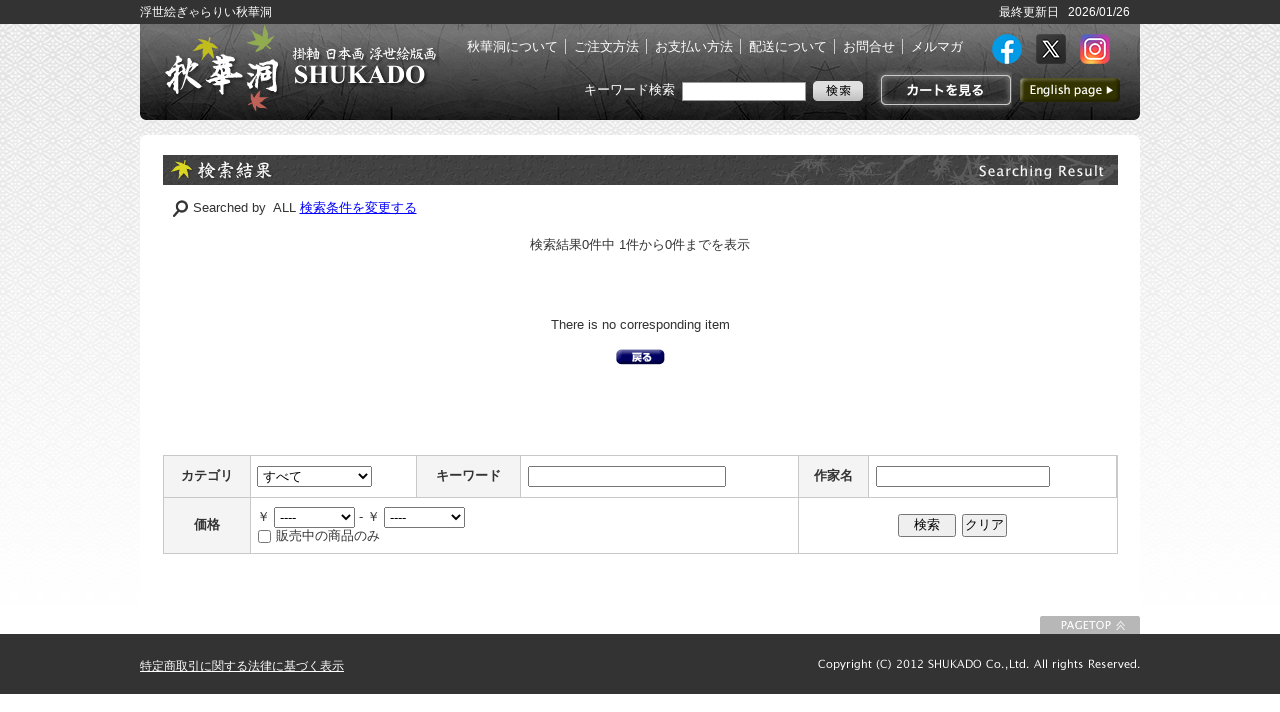

--- FILE ---
content_type: text/html; charset=Shift_JIS
request_url: https://jp.japanese-finearts.com/item/search.php?md=0309
body_size: 9195
content:
<!DOCTYPE html PUBLIC "-//W3C//DTD XHTML 1.0 Transitional//EN" "http://www.w3.org/TR/xhtml1/DTD/xhtml1-transitional.dtd">
<html>

<head>
<META http-equiv="Content-Type" content="text/html; charset=Shift_JIS">
<meta name="keywords" content="秋華洞,しゅうかどう,SHUKADO,浮世絵,掛け軸,銀座,画廊">
<meta name="description" content="浮世絵、掛け軸、屏風など日本の美術品をお探しなら浮世絵ぎゃらりい秋華洞へ。国内送料無料・毎日新入荷更新中！">
<META http-equiv="content-style-type" content="text/css">
<meta http-equiv="content-script-type" content="text/javascript">
<title>浮世絵ぎゃらりい秋華洞</title>

<script src="/Scripts/AC_RunActiveContent.js" type="text/javascript"></script>
<script src="/Scripts/jquery-1.4.2.min.js" type="text/javascript"></script>
<script src="/Scripts/jcarousellite_1.0.1.js" type="text/javascript"></script>
<script src="/Scripts/farbtastic/farbtastic.js" type="text/javascript"></script>
<script>
  (function(i,s,o,g,r,a,m){i['GoogleAnalyticsObject']=r;i[r]=i[r]||function(){
  (i[r].q=i[r].q||[]).push(arguments)},i[r].l=1*new Date();a=s.createElement(o),
  m=s.getElementsByTagName(o)[0];a.async=1;a.src=g;m.parentNode.insertBefore(a,m)
  })(window,document,'script','//www.google-analytics.com/analytics.js','ga');

  ga('create', 'UA-59835220-1', 'auto');
  ga('send', 'pageview');

</script>

<link href="/Scripts/farbtastic/farbtastic.css" rel="stylesheet" type="text/css">
<link href="/Scripts/colorbox/colorbox.css" rel="stylesheet" type="text/css">
	<!link href="/css/top2.css" rel="stylesheet" type="text/css">
	<link href="/css2/import.css" rel="stylesheet" type="text/css">


<!-- Google Tag Manager -->
<script>(function(w,d,s,l,i){w[l]=w[l]||[];w[l].push({'gtm.start':
new Date().getTime(),event:'gtm.js'});var f=d.getElementsByTagName(s)[0],
j=d.createElement(s),dl=l!='dataLayer'?'&l='+l:'';j.async=true;j.src=
'https://www.googletagmanager.com/gtm.js?id='+i+dl;f.parentNode.insertBefore(j,f);
})(window,document,'script','dataLayer','GTM-MCVTKCLS');</script>
<!-- End Google Tag Manager -->

</head>

<body>
<!-- Google Tag Manager (noscript) -->
<noscript><iframe src="https://www.googletagmanager.com/ns.html?id=GTM-MCVTKCLS"
height="0" width="0" style="display:none;visibility:hidden"></iframe></noscript>
<!-- End Google Tag Manager (noscript) -->

<!--▼header start-->
<div id="header">
	<div class="hText clearfix">
		<h1>浮世絵ぎゃらりい秋華洞</h1>
		<p>	最終更新日&nbsp;&nbsp;
				2026/01/26</p>
	</div><!--.hText end-->

	<h2><a href="/index.php" title="秋華洞トップページへ">絵画(日本画・洋画)・掛け軸・古美術品 東京 銀座 秋華洞（しゅうかどう）</a></h2>
	
	<div id="Rbox">
		<div class="left">
			<ul class="gnavi clearfix">
				<li><a href="/info/aboutus.php" target="_blank">秋華洞について</a></li>
				<li><a href="/info/howtoorder.php" target="_blank">ご注文方法</a></li>
				<li><a href="/info/payment.php" target="_blank">お支払い方法</a></li>
				<li><a href="/info/shipping_table1.php" target="_blank">配送について</a></li>
				<li><a href="mailto:info@japanese-finearts.com">お問合せ</a></li>
<!--
				<li><a href="/order/sign_in.php" target="_blank">ご決済待ち商品一覧</a></li>
-->
				<li><a href="/mail/join.php" target="_blank">メルマガ</a></li>
			</ul>
		</div>
		<div class="right">
			<ul class="gnavi2 clearfix">
				<li>
					<a href="https://www.facebook.com/Shukado.Japan.Art" target="_blank"><img src="/images/scn/fb.png" alt="Facebook"></a>
					<a href="https://twitter.com/syukado" target="_blank"><img src="/images/scn/tw.png" alt="Facebook"></a>
					<a href="https://www.instagram.com/shukado_ukiyoe/" target="_blank"><img src="/images/scn/insta.png" alt="Facebook"></a>
				</li>
			</ul>
		</div>
		<ul class="haeadnavi clearfix">
			<li><a class="btn_head_cart" href="http://www.japanese-finearts.com/cart_jp/viewcart.php">カートを見る</a></li>
			<li><a class="btn_head_english" href="http://www.japanese-finearts.com/item/search.php?md=0309">英語ページへ</a></li>
		</ul>

	<form method="get" name="search" action="/item/search.php">
		<div id="headsearch">
			キーワード検索
			<input name="dummy" type="hidden" value="日本語" id="dummy" />
			<input name="keywords" type="text" value="" id="ItemKeyword" />
			<input type="image" name="keywords" src="/images/common/btn_head_search.png" />
		</div>
	</div><!--#Rbox end-->
</div>
</div><!--#header end-->
	</form>

<!--▼container start-->
<div id="container">
<div class="wrapbox">


<div id="main" class="itemlist clearfix">
	<h3><img src="/images/search/t_searchresult.gif" alt="SEARCH RESULT"></h3>




	<div class="searchstatus">
Searched by&nbsp&nbspALL
	<a href="#move">検索条件を変更する</a>

	</div><!--.searchstatus end-->

<br><center>
検索結果0件中&nbsp1件から0件までを表示<br><br>
</center>

	
		<br /><br /><br /><center>There is no corresponding item<br /><br />
		<a href="javascript:history.back();"><img src="/images/table/back2.gif" ></a></center>
		<br /><br /><br />

	</table>
<!--▼pagenation start-->
<!--▼pagenation start-->
	<ul id="pagination" class="clearfix">
			</ul>		
<!-- // pagenation start --><!--▼ pagenation start -->

<!--▼検索ボックス start-->
	<!-- search start-->
<script language="JavaScript">

	function allclear(){
		
	}

</script>
<!-- search start-->
<!--<div id="main" class="itemlist clearfix">
	<h3><img src="/images/search/t_searchresult.gif" alt="検索結果"></h3>
-->
	<form method="get" name="search" action="/item/search.php">
	<input type="hidden" name="tani" value="cm">
	<table cellspacing="1" class="adsearch">
		<tr>
			<th>カテゴリ</th>
			<td>
				<select name="sritem">
					<option value="0">すべて</option>
				<option value="35">浮世絵</option><option value="36">新版画</option><option value="39">和本</option><option value="42">春画</option><option value="37">掛け軸・日本画</option><option value="38">屏風・その他</option><option value="46">浮世絵複製</option><option value="50">現代美術・本</option>				</select>
			</td>
			<th>キーワード</th>
			<td><input type="text" name="keywords" size="23" value=""></td>
			<th>作家名</th>
			<td><input type="text" name="artist" value=""></td>
			<!--th>年代</th>
			<td>
				<select name="srhistory">
					<option value="0" selected>----</option>
			<option value="1">新品</option><option value="2">昭和中頃以降</option><option value="3">戦後から昭和中頃</option><option value="4">戦前</option>					<!--<option value="0" selected>----</option>
					<option value="new">新品</option>
					<option value="quite new">昭和中頃以降</option>
					<option value="quite old">戦後から昭和中頃</option>
					<option value="vintage">戦前</option>			-->
				</select>
			</td-->
		</tr>
		<tr>
			<th>価格</th>
			<td colspan="3">￥
				<select name="srprice1">
					<option value="0">----</option>
				<option value="5000">1000</option><option value="10000">10,000</option><option value="30000">30,000</option><option value="50000">50,000</option><option value="100000">100,000</option><option value="250000">250,000</option><option value="500000">500,000</option><option value="1000000">1,000,000</option>				</select>
				- ￥
				<select name="srprice2">
					<option value="0">----</option>
				<option value="5000">1000</option><option value="10000">10,000</option><option value="30000">30,000</option><option value="50000">50,000</option><option value="100000">100,000</option><option value="250000">250,000</option><option value="500000">500,000</option><option value="1000000">1,000,000</option>				</select>
				<br>

						<input type="checkbox" name="onlysale" value="1">
								<label for="onlysale2">販売中の商品のみ</label>
			</td>
<!--td colspan="2">&nbsp;</td -->
			<td colspan="4" class="btn">
				<input type="submit" name="Search" value="　検索　">
				<input type="reset" name="Clear" value="クリア" onclick="javascript:allclear();">
				<p><!--<a href="http://jp.japanese-finearts.com/info/howtosearch.php" target="_blank">検索の仕方</a>--></p>
			</td>
		</tr>
	</table>
	</form>
<!--</div>-->
<!--search end--><!--▼検索ボックス start-->


</div><!--#main end-->
<!-- // Result end -->

<!-- InstanceEndEditable -->
<script src="/Scripts/AC_RunActiveContent.js" type="text/javascript"></script>

<div id="headlink"><a href="#header" title="このページの先頭に戻る" name="move">このページの先頭に戻る</a></div><!--#headlink end-->

</div><!--.wrapbox end-->

</div><!--#main end-->


<!--▼footer start-->
<div id="footer">
	<div class="inbox">
	<a href="http://jp.japanese-finearts.com/info/tokuteisyou.php" target="_blank">特定商取引に関する法律に基づく表示</a>
	</div><!--.inbox end-->
</div>
<!--footer end-->


<!-- tracking 2017.03.27 -->
<script type='text/javascript' src='https://tracking.wonder-ma.com/tagmanager/index/409' charset='UTF-8'></script>
<!-- /tracking 2017.03.27 -->


</body>

<!-- InstanceEnd --></html>
<!--  -->
<!-- select count(*) from item_mst i   where  (i.noview IS NOT NULL AND i.noview <> '1')  and ebay != '1' and (  status in ('S','R')  or (noview = '0' and status = 'D') )   and i.jp_kdate like '2026/03/09%' -->
<!-- ====== -->
<!-- eucJP-win -->
<!--  -->
<!--  -->
<!-- keyword -->
<!--  -->
<!--  -->
<!-- eucJP-win -->
<!--  -->
<!--  -->
<!-- eucJP-win, SJIS-win, UTF-8 -->


--- FILE ---
content_type: text/css
request_url: https://jp.japanese-finearts.com/css2/default.css
body_size: 3132
content:
@charset "iso-8859-1";
/* CSS Document */

/*--------------------------------------
  Text Module
--------------------------------------=*/
body,
h1,h2,h3,h4,h5,h6,p,
ul,ol,li,dl,dt,dd,
form,fieldset,legend,pre,blockquote {
	margin:0px;
	padding:0px;
}

body {
	margin:0px;
	padding:0px;
	color:#333333;
	background-repeat: repeat-x;
	background-image: url(../images/common/bg_body.jpg);
	background-position: center top;
	line-height:1.3;
}

h1 {
	font-size: 169%;
	line-height: 120%;
}

h2 {
	font-size: 139%;
	line-height: 120%;
}

h3 {
	font-size: 124%;
	line-height: 120%;
}

h4 {
	font-size: 112%;
	line-height: 120%;
}

h5 {
	font-size: 107%;
}

h6 {
	font-size: 107%;
}

/* A few IE bug fixes */
element.style {
    left: 0;
    overflow: hidden;
    position: relative;
    visibility: visible;
    width: 553.4px;
    z-index: 2;
}
.anyClass {
    -moz-border-bottom-colors: none;
    -moz-border-image: none;
    -moz-border-left-colors: none;
    -moz-border-right-colors: none;
    -moz-border-top-colors: none;
    background-color: #EEEEEE;
    /*border-color: #000066 #CCCCCC;*/
		border-color: #D3D3D3 #F5F5F5;
    border-style: solid;
    border-width: 2px 1px;
    height: 80px;
    margin-bottom: 15px;
    margin-left: 0;
    overflow: hidden;
    padding: 5px;
}
.anyClass ul {
}
.anyClass li {
    display: none;
    list-style: none outside none;
    margin: 3px;
    padding: 3px;
}
.anyClass li {
    display: block;
}
.anyClass a {
    display: block;
}

*
{
  margin: 0;
  padding: 0;
}
* html ul ul li a
{
  height: 100%;
}
* html ul li a
{
  height: 100%;
}
* html ul ul li
{
  margin-bottom: -1px;
}

/*--------------------------------------
  Hypertext Module
--------------------------------------=*/
a img {border:none;}

a,
a:link,
a:visited {
	color: #0000FF;
	text-decoration:underline;
}

a:hover,
a:active {
	color: #990033;
	text-decoration:none;
}

/*--------------------------------------
	List Module
--------------------------------------=*/
ul,li {
	list-style:none;
}

li li,li p,li pre{
	font-size: 100%;
}

li ul,li ol,li dl,li p{
	margin:0px;
	padding:0px;
}

/*--------------------------------------
  Forms Module
--------------------------------------=*/
form {
	padding: 2px 0; 
}

fieldset {
	border: 1px solid #ddd;
}

legend {
	margin: 0 1em;
	padding: 0 10px;
}

input,textarea {
	padding:1px;
	margin: 1px;
}

input {
	line-height: 120%;
}

/*--------------------------------------
	table Module
--------------------------------------=*/
table {
	border:0px;
}

td{vertical-align:top;}

/*--------------------------------------
	image Module
--------------------------------------=*/
img {
	margin:0px;
	padding:0px;
	border:0px;
}

/*--------------------------------------
	clear
--------------------------------------=*/
.clear {
	clear:both;
	margin: 0px;
	padding: 0px;
}

.clearfix:after{
    content:".";
    display:block;
    height:0;
    clear:both;
    visibility:hidden;
}

.clearfix{
    display:inline-block;
    min-height:1%;  /* for IE 7*/
}

/* Hides from IE-mac */
* html .clearfix { height: 1%; }
.clearfix { display: block; }
/* End hide from IE-mac */


--- FILE ---
content_type: text/css
request_url: https://jp.japanese-finearts.com/css2/base.css
body_size: 10777
content:
@charset "iso-8859-1";

/*
base style setting
*/

/*====================================================

1.Header
2.Contents Area Layout
3.Left Column
4.Fotter
5.Other Common style

====================================================*/

/*====================================================
1.Header
====================================================*/
#header {
	width:1000px;
	margin:0 auto 15px auto;
	height: 120px;
	background-image: url(../images/common/bg_header.png);
	background-repeat: repeat-x;
	color: #FFFFFF;
	_zoom: 1;
	overflow: hidden; 
}

#header .hText{
	height: 24px;
	overflow:hidden;
}

#header h1{
	float:left;
	font-size: 12px;
	font-weight:normal;
	line-height: 24px;
}

#header .hText p{
	text-align:right;
	font-size: 12px;
	font-weight:normal;
	line-height: 24px;
	padding-right:10px;
}

#header h2 {
	text-indent: -9999px;
	float:left;
	width:270px;
	height:88px;
	margin:0;
	padding:0;
	display: block;
}

#header h2 a{
	text-indent: -9999px;
	display: block;
	width:280px;
	height:88px;
	margin-left: 20px;
	background-image: url(../images/common/logo.png);
}

/*
#Rbox
------------------------------------*/
#header #Rbox {
	float: right;
	width: 690px;
	margin-right: 20px;
	text-align:right;
}

#header .left {
	float: left;
	display: block;
	width:540px;
	height:40px;
}
#header .right {
	float: right;
	display: block;
	height:40px;
}

#header .gnavi {
	margin: 15px 0px 10px 0px;
	padding: 0px;
	_zoom: 1;
	overflow: hidden; 
	line-height: 120%;
}
#header .gnavi2 {
	margin: 0px 0px 0px 0px;
	padding: 10px 0 0 0;
	_zoom: 1;
	overflow: hidden; 
	line-height: 120%;
}

#header .gnavi li {
	list-style-type: none;
	display: inline;
	padding: 0px 7px 0px 5px;
	border-right-width: 1px;
	border-right-style: solid;
	border-right-color: #CCCCCC;
	color:#CCCCCC;
	margin-right: -1px;  
}

#header .gnavi2 li img {
	padding: 0 10px 0 0;
}

#header .gnavi a,
#header .gnavi a:link,
#header .gnavi a:visited  {
	color: #FFFFFF;
	text-decoration:none;
}

#header .gnavi a:hover,
#header .gnavi a:active {
	color: #FFFFFF;
	text-decoration:underline;
}

#header #headsearch{
	margin: 15px 10px 0px 0px;
	float:right;
}

#header #headsearch input{
	vertical-align:middle;
}

#header #headsearch input#ItemKeyword{
	width:120px;
	border: 1px solid #999999;
	margin-left:3px;
}

#header #headsearch .currency{
	display:inline;
	margin-left:5px;
}

#header #headsearch .currency select{
	margin-left:3px;
}

#header .haeadnavi {
	float:right;
	margin: 5px 0px 0px 0px;
	padding: 0px;
	_zoom: 1;
	overflow: hidden; 
	line-height: 100%;
}

#header .haeadnavi li {
	list-style-type: none;
	float:left;
}

#header .haeadnavi a.btn_head_cart {
	display: block;
	width: 137px;
	height /**/:42px;
	height: /*ie6*/0;
	padding:42px 0 0;
	background-image: url(../images/common/btn_head_cart.png);
	overflow:hidden;
	display:block;
	text-decoration:none;
	border:none;
	line-height:120%
}

#header .haeadnavi a:hover.btn_head_cart {
	background-image: url(../images/common/btn_head_cart_on.png);
}

#header .haeadnavi a.btn_head_english {
	margin:9px 0px 0px 8px;
	display: block;
	width: 100px;
	height /**/:24px;
	height: /*ie6*/0;
	padding:24px 0 0;
	background-image: url(../images/common/btn_head_english.png);
	overflow:hidden;
	display:block;
	text-decoration:none;
	border:none;
	line-height:120%
}

#header .haeadnavi a:hover.btn_head_english {
	background-image: url(../images/common/btn_head_english_on.png);
}

/*====================================================
2.Contents Area Layout
====================================================*/
#container {
	width: 1000px;
	margin: 0 auto;
	clear: both;
	background-image: url(../images/common/bg_main.png);
	background-repeat: no-repeat;
	background-position: left top;
	padding-top:10px;
}

#container .wrapbox{
	width: 1000px;
	background-color: #FFFFFF;
	margin: 0 auto;
	padding-top:10px;
}

#main {
	width: 955px;
	margin: 0 auto;
}

#main #sidenavi{
	float: left;
	width: 250px;
}

#main #contents{
	float: right;
	width: 680px;
}

/*====================================================
3.Left Column
====================================================*/
/*
New Arrival
------------------------------------*/
.newarrival{
	width: 250px;
	margin:0 auto;
	margin-bottom: 20px;
	background-image: url(../images/common/bg_sidebox.gif);
	background-repeat: repeat-y;
	border-bottom-width: 1px;
	border-bottom-style: solid;
	border-bottom-color: #CCCCCC;
}

.newarrival .intopics{
	width: 248px;
	margin:0 auto;
	height:200px;
	overflow:auto;
	position:relative;
}

.scrollgeneric {
	line-height: 1px;
	font-size: 1px;
	position: absolute;
	top: 0;
	left: 0;
}

.vscrollerbase {
	width: 10px;
	background-color: #F3F3F3;
}

.vscrollerbar {
	width: 10px;
	background-image: url(../images/common/img_scrlbar.gif);
}

.newarrival dl{
	padding:0px;
	margin:2px;
}

.newarrival dl dt{
	font-size:12px;
	font-weight:bold;
	padding:4px 5px 0px 5px;
}

.newarrival dl dd{
	padding:0px 5px 6px 5px;
	background-image: url(../images/common/img_line01.gif);
	background-repeat: no-repeat;
	background-position: left bottom;
}

.newarrival dl dd a,
.newarrival dl dd a:link,
.newarrival dl dd a:visited  {
	color: #333333;
	text-decoration:none;
}

.newarrival dl dd a:hover,
.newarrival dl dd a:active {
	color: #333333;
	text-decoration:underline;
}

/*
Category Search
------------------------------------*/
#sidenavi .sidebox{
	width: 250px;
	margin:0 auto;
	margin-bottom: 20px;
	background-image: url(../images/common/bg_sidebox.gif);
	background-repeat: repeat-y;
}

#sidenavi .sidebox .inbox{
	width: 250px;
	margin:0 auto;
	background-image: url(../images/common/bg_sidebtm.gif);
	background-repeat: no-repeat;
	background-position: left bottom;
	padding-bottom:10px;
}

#sidenavi #catsearch ul {
	margin: 5px 1px 0px 0px;
	padding: 0px;
	_zoom: 1;
	overflow: hidden;
	line-height: 120%;
	background-image: url(../images/common/bg_searchbox.gif);
	background-repeat: no-repeat;
	background-position: right 3px;
}

#sidenavi #catsearch ul li {
	list-style-type: none;
	margin-bottom:-1px;
	border-bottom-width: 1px;
	border-bottom-style: dotted;
	border-bottom-color: #CCCCCC;
	background-image: url(../images/common/img_point01.gif);
	background-repeat: no-repeat;
	background-position: 18px 12px;
	padding-top: 10px;
	padding-right: 5px;
	padding-bottom: 9px;
	padding-left: 37px;
	letter-spacing: 0.05em;
}

#sidenavi #catsearch ul a,
#sidenavi #catsearch ul a:link,
#sidenavi #catsearch ul a:visited  {
	display: block;
	color: #000000;
	text-decoration:none;
}

#sidenavi #catsearch ul a:hover,
#sidenavi #catsearch ul a:active {
	text-decoration:underline;
	color: #990033;
}

/*
Products Index Link
------------------------------------*/
#sidenavi ul#tolist {
	width: 250px;
	display: block;
	margin: 0px;
	padding: 0px;
	margin-bottom:20px;
}

#sidenavi ul#tolist li {
	list-style-type: none;
}

#sidenavi ul#tolist a{
	text-indent: -9999px;
	display: block;
	height: 50px;
	width: 250px;
}

#sidenavi ul#tolist .artist {
	background-image: url(../images/common/btn_side_artist.png);
	margin-bottom:6px;
}

#sidenavi ul#tolist .artist:hover {
	background-image: url(../images/common/btn_side_artist_on.png);
}

#sidenavi ul#tolist .series {
	background-image: url(../images/common/btn_side_series.png);
}

#sidenavi ul#tolist .series:hover {
	background-image: url(../images/common/btn_side_series_on.png);
}

/*
Advanced Search
------------------------------------*/
#sidenavi #adsearch .formbox {
	width:216px;
	margin: 12px auto 0px auto;
	padding: 0px;
}

#sidenavi #adsearch .formbox strong{
	font-weight:normal;
	margin-top: 2px;
	padding-right: 5px;
}

#sidenavi #adsearch .formbox input,
#sidenavi #adsearch .formbox select{
	font-size:12px;
	margin: 2px auto 8px auto;
	padding: 1px;
}

#sidenavi #adsearch .btn{
	width:246px;
	text-align: center;
	margin: 10px auto 7px auto;
	padding-top: 12px;
	border-top-width: 1px;
	border-top-style: dotted;
	border-top-color: #CCCCCC;
}

#sidenavi #adsearch .btn p{
	font-size:12px;
	padding-top: 5px;
}

/*
Popular Tags
------------------------------------*/
#sidenavi #poptag .tagbox {
	padding: 10px;
	line-height:1.4;
}

#sidenavi #poptag .tagbox a{
	margin: 0 4px;
}
#sidenavi #poptag .readmore-button-box {
   text-align: center;
   background-image: linear-gradient( 180deg, rgba(255,255,255,0.5), white );   /* ã‚©‚ç‰º‚ÖF[”’F”¼“§–¾]‚©‚ç[”’F]‚ÖƒOƒ‰ƒf[ƒVƒ‡ƒ“ */
   padding-top: 20px;   /* ƒ{ƒ^ƒ“‚Ìã‘¤‚ÅƒOƒ‰ƒf[ƒVƒ‡ƒ“‚ðŒ©‚¹‚é‹——£(’·‚³) */
   margin-top: -30px;   /* ƒ{ƒbƒNƒX‚ðã‘¤‚Éd‚Ë‚é‹——£(’·‚³) */
   position: relative;   /* ƒ{ƒbƒNƒX‘S‘Ì‚ðã‚Éd‚Ë‚é‚½‚ß‚É•K—v */
}
#sidenavi #poptag .readmore-button-box img{
	width:200px;
}

#sidenavi #poptag .readmore-area{
	display: none;
}


/*====================================================
4.Fotter
====================================================*/
#headlink a{
	margin:30px auto 0px 900px;
	width:100px;
	padding:18px 0 0;
	height /**/:18px;
	height: /*ie6*/0;
	overflow:hidden;
	display:block;
	text-decoration:none;
	border:none;
	background-image: url(../images/common/btn_pageup.gif);
	background-repeat: no-repeat;
}

#headlink a:hover{
	background-image: url(../images/common/btn_pageup_on.gif);
}

#footer {
	width: 100%;
	margin:0 auto;
	clear: both;
	background-color: #333333;
}

#footer .inbox {
	width: 1000px;
	margin:0 auto;
	padding: 25px 0 0px 0;
	height:35px;
	color: #FFFFFF;
	font-size: 12px;
	background-image: url(../images/common/img_copyright.gif);
	background-repeat: no-repeat;
	background-position: right 25px;
}
#footer .inbox a,
#footer .inbox a:link,
#footer .inbox a:visited {
	color: #FFFFFF;
	text-decoration:underline;
}

#footer .inbox a:hover,
#footer .inbox a:active {
	color: #FFFFFF;
	text-decoration:none;
}

#footer .inbox .copy{
	padding-top: 5px;
}

/*====================================================
5.404
====================================================*/
.box404{
	width: 600px;
	margin: 0 auto;
	padding:60px 0 100px 0;
	text-align:center;
}

.box404 img{
	margin-bottom: 25px;
}

.box404 p{
	font-size:13px;
	line-height:1.6;
}

/*====================================================
6.Other Common style
====================================================*/


--- FILE ---
content_type: text/css
request_url: https://jp.japanese-finearts.com/css2/content.css
body_size: 17387
content:
@charset "iso-8859-1";
/*
Contents Page Style Setting
*/

/*====================================================

1.Common
2.Products list/Search Result
3.Products Detail
4.Static Pages Style

====================================================*/

/*====================================================
1.Common
====================================================*/

/*====================================================
2.Products list/Search Result
====================================================*/
/*
Search Status
------------------------------------*/
.itemlist .searchstatus {
	width:935px;
	margin: 15px auto 0px auto;
	padding:0px 0 5px 0;
	line-height: 130%;
	background-image: url(../images/search/bg_result.gif);
	background-repeat: no-repeat;
	background-position: left top;
	text-indent: 20px;
	line-height:130%;
}

/*
Search Condition
------------------------------------*/
.itemlist table.adsearch {
	width:955px;
	margin: 0 auto 30px auto;
	padding:0;
	border-collapse:separate;
	border-spacing:1px;
	border:0;
	background-color:#C9C9C9;
	line-height: 130%;
}

.itemlist table.adsearch th {
	background-color:#F4F4F4;
	white-space:nowrap;
	font-weight:bold;
	text-align:center;
	vertical-align: middle;
	padding: 9px 7px;
}

.itemlist table.adsearch td {
	background-color:#ffffff;
	vertical-align: middle;
	padding: 9px 6px;
}

.itemlist table.adsearch td.btn {
	text-align:center;
}

.itemlist table.adsearch td.btn p {
	display:inline;
	margin-left:10px;
	font-size:12px;
}

.itemlist table.adsearch input,
.itemlist table.adsearch select{
	padding: 1px;
	vertical-align: middle;
}

/*
pagination
------------------------------------*/
.itemlist ul#pagination{
	margin:0px auto 40px auto;
	text-align:center;
	line-height:250%;
}
.itemlist ul#pagination li{
	display:inline;
	font-weight:normal;
	margin:1px;
	text-align:center;
}
.itemlist ul#pagination li a{
	border:solid 1px #C9C9C9;
	padding:4px 9px;
	text-decoration:none;
	background-color: #F4F4F4;
	color: #333333;
}
.itemlist ul#pagination li a:hover{
	background-color:#FFDFDF;
}

.itemlist ul#pagination li.current{
	padding:4px 9px;
	font-weight:bold;
}

/*
List of Products
------------------------------------*/
.itemlist table.item {
	width:955px;
	margin: 0 auto 35px auto;
	padding:0;
	border-collapse:collapse;
	border-spacing:0px;
	border:0;
	line-height: 130%;
}

.itemlist table.item td {
	width:303px;
	padding:15px 15px 15px 0;
	vertical-align: top;
	border-bottom-width: 1px;
	border-bottom-style: dotted;
	border-bottom-color: #C9C9C9;
}

.itemlist table.item td .pic{
	width:150px;	
	text-align:center;
	float:left;
}

.itemlist table.item td .data{
	width:143px;
	float:right;
}

.itemlist table.item td .data .icon {
	height: 16px;
}

.itemlist table.item td .data .art_name{
	font-size:13px;
	line-height:120%;
	font-weight:bold;
	margin-bottom:2px;
}

.itemlist table.item td .data .srs_name{
	line-height:110%;
	margin-bottom:2px;
}

.itemlist table.item td .data h4{
	font-size:14px;
	line-height:120%;
	font-weight:bold;
}

.itemlist table.item td .data h4 a,
.itemlist table.item td .data h4 a:link,
.itemlist table.item td .data h4 a:visited  {
	color: #336600;
	text-decoration:underline;
}

.itemlist table.item td .data h4 a:hover,
.itemlist table.item td .data h4 a:active {
	text-decoration:underline;
	color: #990033;
}

.itemlist table.item td .data .price {
	margin:4px 0 5px 0;
	font-size:12px;
	line-height:120%;
}

.itemlist table.item td .data .price strong{
	font-weight:bold;
	color: #990000;
	padding:0px 0px 0px 5px;
	font-size:14px;
}

.itemlist table.item td .data form {
	margin: 0px;
	padding: 0px;
}

/*
List of Artists
------------------------------------*/
.itemlist .kana_box{
	width:882px;
	margin: 20px auto 0px auto;
	padding:15px 10px;
	line-height: 130%;
	border:solid 1px #C9C9C9;
	background-color: #F4F4F4;
	color: #333333;
	text-align:center;
}

.itemlist .kana_box a{
	padding:0px 5px;
}

.itemlist table.artist {
	width:900px;
	margin: 20px auto 30px auto;
	padding:0;
	border-collapse:collapse;
	border-spacing:0px;
	border:0;
	line-height: 130%;
}

.itemlist table.artist {
	width:900px;
	margin: 20px auto 30px auto;
	padding:0;
	border-collapse:collapse;
	border-spacing:0px;
	border:0;
	line-height: 130%;
}

.itemlist table.artist td {
	width:210px;
	padding:15px 15px 15px 0;
	vertical-align: top;
	border-bottom-width: 1px;
	border-bottom-style: dotted;
	border-bottom-color: #C9C9C9;
}

.itemlist table.artist td .pic{
	float:left;
	width:50px;
	text-align:center;
}

.itemlist table.artist td .data{
	width:150px;
	float:right;
}

.itemlist table.artist td .data h4{
	font-size:13px;
	font-weight:bold;
	line-height:100%;
}

.itemlist table.artist td .data h4 a,
.itemlist table.artist td .data h4 a:link,
.itemlist table.artist td .data h4 a:visited  {
	color: #333333;
	text-decoration:none;
}

.itemlist table.artist td .data h4 a:hover,
.itemlist table.artist td .data h4 a:active {
	text-decoration:underline;
	color: #990033;
}

/*
Artist Detail Info
------------------------------------*/
.itemlist p.subtitle{
	font-size:13px;
	margin:0 0 5px 0;
}
.itemlist h3.nonetitlebar{
	background-image:url(../images/search/t_nonetextdetail.gif);
	background-repeat:no-repeat;
	height:40px;
	width:955px;
	padding:8px 0 0 50px;
	color:#fff;
	font-size:18px;
	font-weight:bold;
	letter-spacing:1.1px;
}

.itemlist .artistbox{
	width: 930px;
	margin:25px auto 45px auto;
}

.itemlist .artistbox .photo{
	float: left;
	width: 320px;
	text-align:center;
}

.itemlist .artistbox .info{
	float: right;
	width: 580px;
}

.itemlist .artistbox .photo p{
	padding-top:5px;
	font-size:12px;
}

.itemlist .artistbox .info h4{
	background-color: #666666;
	font-size: 16px;
	font-weight: bold;
	text-align:left;
	color: #FFFFFF;
	line-height: 130%;
	border-top-width: 3px;
	border-bottom-width: 3px;
	border-top-style: double;
	border-bottom-style: double;
	border-top-color: #ffffff;
	border-bottom-color: #ffffff;
	letter-spacing: 0.05em;
	margin: 0px 0 13px 0;
	padding: 7px 15px;
}

.itemlist .artistbox .info p{
	padding:0 5px 3px 13px;
	line-height:170%;
}

.itemlist .artistbox .info h5{
	font-size: 14px;
	font-weight: bold;
	text-align:left;
	line-height: 130%;
	border-bottom-width: 1px;
	border-bottom-style: dotted;
	border-bottom-color: #666666;
	margin: 7px 5px 7px 5px;
	padding: 1px 5px;
}

.itemlist .artistbox .info ul{
	margin: 10px 0px 10px 35px;
}

.itemlist .artistbox .info ul li{
	list-style-type: circle;
	list-style-position: outside;
	line-height:130%;
	margin-bottom:2px;
}

.itemlist h4.hisprod{
	margin-bottom: 5px;
}

/*
List of Series
------------------------------------*/
.itemlist table.series {
	width:900px;
	margin: 20px auto 30px auto;
	padding:0;
	border-collapse:collapse;
	border-spacing:0px;
	border:0;
	line-height: 130%;
}

.itemlist table.series td {
	width:210px;
	padding:15px 15px 15px 0;
	vertical-align: top;
	border-bottom-width: 1px;
	border-bottom-style: dotted;
	border-bottom-color: #C9C9C9;
}

.itemlist table.series td .pic{
	float:left;
	width:50px;
	text-align:center;
}

.itemlist table.series td .data{
	width:150px;
	float:right;
}

.itemlist table.series td .data h4{
	font-size:13px;
	font-weight:bold;
	margin-bottom:4px;
	line-height:100%;
}
.itemlist table.series td .data .artname{
	font-size:12px;
	color:#666666;
	line-height:100%;
}

.itemlist table.series td .data h4 a,
.itemlist table.series td .data h4 a:link,
.itemlist table.series td .data h4 a:visited  {
	color: #333333;
	text-decoration:none;
}

.itemlist table.series td .data h4 a:hover,
.itemlist table.series td .data h4 a:active {
	text-decoration:underline;
	color: #990033;
}

/*====================================================
3.Products Detail
====================================================*/
/*
Layout
------------------------------------*/
.pdetail .detail_contents{
	float: left;
	width: 710px;
}

.pdetail .detail_side{
	float: right;
	width: 220px;
}

/*
Pan kuzu navigation
------------------------------------*/
.pdetail #pannavi{
	margin:0px 0px 12px 0px;
	padding:0px;
}

.pdetail #pannavi li{
	margin:0px;
	padding:0px 2px 0 0px;
	display:inline;
	line-height: 140%;
}

.pdetail #pannavi li a{
	margin:0px;
	padding:0px 12px 0 0px;
	background-image: url(../images/common/pan_arrow.gif);
	background-repeat:no-repeat;
	background-position: right 5px;
	white-space:nowrap;
}

/*
Detail Contents
------------------------------------*/
.pdetail .detail_contents h3{
	width: 680px;
	background-color: #333333;
	margin:0px auto 15px auto;
	padding: 12px 15px 12px 15px;
	font-size: 17px;
	font-weight: bold;
	text-align:center;
	color: #FFFFFF;
	line-height: 130%;
	border-top-width: 4px;
	border-bottom-width: 4px;
	border-top-style: double;
	border-bottom-style: double;
	border-top-color: #CCCCCC;
	border-bottom-color: #CCCCCC;
}

.pdetail .detail_contents h3 img{
	vertical-align:middle;	
	margin-right:10px;
	margin-top:-3px;
}

.pdetail .detail_contents .detailbox{
	width: 700px;
	margin:0 auto;
}

.pdetail .detail_contents .detailbox2{
	width: 700px;
	margin:0 auto;
}

/*
Photo
------------------------------------*/
.pdetail .detail_contents .detailbox .photo{
	float: left;
	width: 342px;
}

.pdetail .detail_contents .detailbox2 .photo{
	width: 700px;
}

.detailbox .photo table.main_photo{
	width: 340px;
	height:500px;
	margin: 0 auto 10px auto;
	padding:0;
	border-collapse:separate;
	border-spacing:1px;
	border:0;
	background-color:#CCCCCC;
	overflow:hidden;
}

.detailbox2 .photo table.main_photo{
	width: 700px;
	height:500px;
	margin: 0 auto 10px auto;
	padding:0;
	border-collapse:separate;
	border-spacing:1px;
	border:0;
	background-color:#CCCCCC;
	overflow:hidden;
}

.detailbox .photo table.main_photo td,
.detailbox2 .photo table.main_photo td{
	background-color:#ffffff;
	vertical-align:middle;
	text-align:center;
	overflow:hidden;
}

.detailbox .photo table.thumb,
.detailbox2 .photo table.thumb{
	margin: 10px auto 20px 0;
	padding:0;
	border-spacing:0px;
	border:0;
}

.detailbox .photo table.thumb td,
.detailbox2 .photo table.thumb td{
	padding:0 5px 5px 0;
	border:0;
	vertical-align:middle;
	text-align:center;
}

.detail_contents ul.social li{
	float: left;
	display:inline;
	margin-right:9px;
	overflow:hidden;
}

.detail_contents ul.social{
	margin-bottom:20px;
}

.detail_contents ul.social li.inquiry{
	margin-left:40px;
	background-image: url(../images/common/img_mailicon.gif);
	background-repeat: no-repeat;
	background-position: 1px 4px;
	padding-top: 2px;
	padding-right: 0px;
	padding-bottom: 0px;
	padding-left: 21px;
}

/*
Explain
------------------------------------*/
.pdetail .detail_contents .detailbox .data{
	float: right;
	width: 340px;
}

.pdetail .detail_contents .detailbox2 .data{
	width: 700px;
}

.pdetail .detail_contents .detailbox2 .data .left{
	float: left;
	width: 340px;
}

.pdetail .detail_contents .detailbox2 .data .right{
	float: right;
	width: 340px;
}

.detail_contents .data table.outline {
	width:340px;
	margin: 0 auto 15px auto;
	padding:0;
	border-collapse:separate;
	border-spacing:1px;
	border:0;
	background-color:#C9C9C9;
	line-height: 130%;
}

.detail_contents .detailbox2 .data table.outline {
	margin-top: 5px;
}

.detail_contents .data table.outline th {
	background-color:#F4F4F4;
	white-space:nowrap;
	font-weight:bold;
	text-align:center;
	vertical-align: middle;
	width:65px;
	padding: 6px 8px;
}

.detail_contents .data table.outline td {
	background-color:#ffffff;
	vertical-align: middle;
	padding: 6px 9px;
}

.detail_contents .data table.outline td span.price {
	font-weight:bold;
	font-size:15px;
	color: #990000;
}

.detail_contents .data input#cartin {
	margin-bottom:15px;
}


.detail_contents .data .exptext {
	margin:0px 0 15px 0px;
	line-height:140%;
}

.detail_contents .data .exptext p{
	padding:0px 0 8px 0px;
}

/*
Related Information
------------------------------------*/
.detail_contents .data table.subdata {
	width:340px;
	margin: 0px auto 15px auto;
	padding:0;
	border-collapse:separate;
	border-spacing:1px;
	border:0;
	background-color:#C9C9C9;
	line-height: 130%;
}

.detail_contents .data table.subdata th {
	background-color:#E4E4E4;
	white-space:nowrap;
	font-weight:bold;
	text-align:left;
	vertical-align: middle;
	padding: 2px 6px;
}

.detail_contents .data table.subdata td {
	background-color:#ffffff;
	vertical-align: middle;
	padding: 1px;
}

.detail_contents .data table.subdata td .tagbox {
	padding: 5px;
	line-height:1.3;
}

.detail_contents .data table.subdata td .tagbox a{
	margin: 0 4px;
}

.detail_contents .data table.subdata td ul {
	margin: 0px 5px 0px 5px;
	padding: 0px;
	_zoom: 1;
	overflow: hidden;
	line-height: 130%;
}

.detail_contents .data table.subdata td ul li {
	font-size:12px;
	list-style-type: none;
	margin-bottom:-1px;
	border-bottom-width: 1px;
	border-bottom-style: dotted;
	border-bottom-color: #CCCCCC;
	background-image: url(../images/common/img_point02.gif);
	background-repeat: no-repeat;
	padding-top: 8px;
	padding-right: 5px;
	padding-bottom: 6px;
	padding-left: 20px;
	background-position: 5px 10px;
}

.detail_contents .data table.subdata td ul  a,
.detail_contents .data table.subdata td ul a:link,
.detail_contents .data table.subdata td ul  a:visited  {
	color: #333333;
	text-decoration:none;
}

.detail_contents .data table.subdata td ul  a:hover,
.detail_contents .data table.subdata td ul  a:active {
	text-decoration:underline;
	color: #990033;
}





/*
Related Products
------------------------------------*/
.detail_contents .relatebox{
	width: 700px;
	background-image: url(../images/detail/bg_relatebox.gif);
	background-repeat: repeat-y;
	background-position: left top;
	clear: both;
	margin-top: 10px;
	margin-right: auto;
	margin-bottom: 10px;
	margin-left: auto;
}

.detail_contents .relate{
	width: 700px;
	margin:0 auto;
	background-image: url(../images/detail/bg_relatebtm.gif);
	background-repeat: no-repeat;
	background-position: left bottom;
	padding-bottom:15px;
}

.detail_contents .relate table {
	width:676px;
	margin: 5px auto 0px auto;
	padding:0;
	border-collapse:separate;
	border-spacing:1px;
	border:0;
	background-color:#C9C9C9;
	line-height: 130%;
}

.detail_contents .relate table td {
	background-color:#ffffff;
	vertical-align: top;
	text-align:center;
	width:150px;
	padding:9px;
	padding-bottom:15px;
	font-size:12px;
	line-height:120%;
}

.detail_contents .relate table td p{
	margin:5px 0px 0px 0px;
	text-align:left;
}

.detail_contents .relate table td p a,
.detail_contents .relate table td p a:link,
.detail_contents .relate table td p a:visited {
	color:#333333;
	text-decoration:none;
}

.detail_contents .relate table td p a:hover,
.detail_contents .relate table td p a:active {
	color: #990033;
	text-decoration:underline;
}

/*
Side Column Product List
------------------------------------*/
.pdetail .detail_side .sidebox{
	width: 220px;
	margin:0px auto 25px auto;
	background-image: url(../images/detail/bg_sidelist.gif);
	background-repeat: repeat-y;
	background-position: left;
	border-bottom-width: 1px;
	border-bottom-style: solid;
	border-bottom-color: #CCCCCC;
	padding-bottom:15px;
}

.detail_side .sidebox ul{
	width: 190px;
	margin: 15px auto 0px auto;
	padding:0px;
}

.detail_side .sidebox li{
	margin-bottom:10px;
	padding:0px;
	zoom: 100%;
}

.detail_side .sidebox li:after {
	content: " "; 
	clear: both; 
	height: 0; 
	display: block; 
	visibility: hidden;
}

.detail_side .sidebox li .pic{
	float:left;
	width:50px;
	text-align:center;
}

.detail_side .sidebox li p{
	width:130px;
	float:right;
	display:block;
	line-height:120%;
	margin:0px 0px 0px 0px;
	padding:0px;
}

.detail_side .sidebox li p .ruby{
	display:block;
	font-size:11px;
	color:#666666;
	margin:2px 0px 0px 0px;
}

.detail_side .sidebox li a,
.detail_side .sidebox li a:link,
.detail_side .sidebox li a:visited {
	color:#333333;
	text-decoration:none;
}

.detail_side .sidebox li a:hover,
.detail_side .sidebox li a:active {
	color: #990033;
	text-decoration:underline;
}

/*====================================================
4.Static Pages Style
====================================================*/
#subwindow{
	width:100%;
}

#subhead{
	width:100%;
	height:60px;
	text-align:center;
	background-image: url(../images/common/bg_subheader.png);
	padding:4px 0px 6px 0px;
}

#subwindow h1{
	width:100%;
	background-color: #E3E3E3;
	text-align: center;
	padding:10px 0px;
	font-size: 17px;
	font-weight: bold;
}

#subwindow .contentsbox{
	width: 750px;
	background-color: #FFFFFF;
	margin: 0 auto;
	padding:5px 0;
}

#subwindow .contents{
	width: 700px;
	margin: 0 auto;
}

#subwindow .contents h2{
	padding:5px 5px;
	font-size: 15px;
	font-weight: bold;
	border-bottom-width: 1px;
	border-bottom-style: dotted;
	border-bottom-color: #666666;
	margin-top:20px;
	margin-bottom:10px;
}

#subwindow .contents p{
	line-height:140%;
	padding:0px 10px 8px 10px;
}

#subwindow a.close {
	display: block;
	width: 150px;
	margin:30px auto 30px auto;
	height /**/:25px;
	height: /*ie6*/0;
	padding:25px 0 0;
	background-image: url(../images/common/btn_subclose.gif);
	overflow:hidden;
	display:block;
	text-decoration:none;
	border:none;
}

#subwindow a:hover.close {
	background-image: url(../images/common/btn_subclose_on.gif);
}


#subwindow #subfooter {
	width: 100%;
	margin:0 auto;
	padding:15px 0px;
	background-color: #333333;
	color:#FFFFFF;
	text-align:center;
	font-size: 12px;
}
